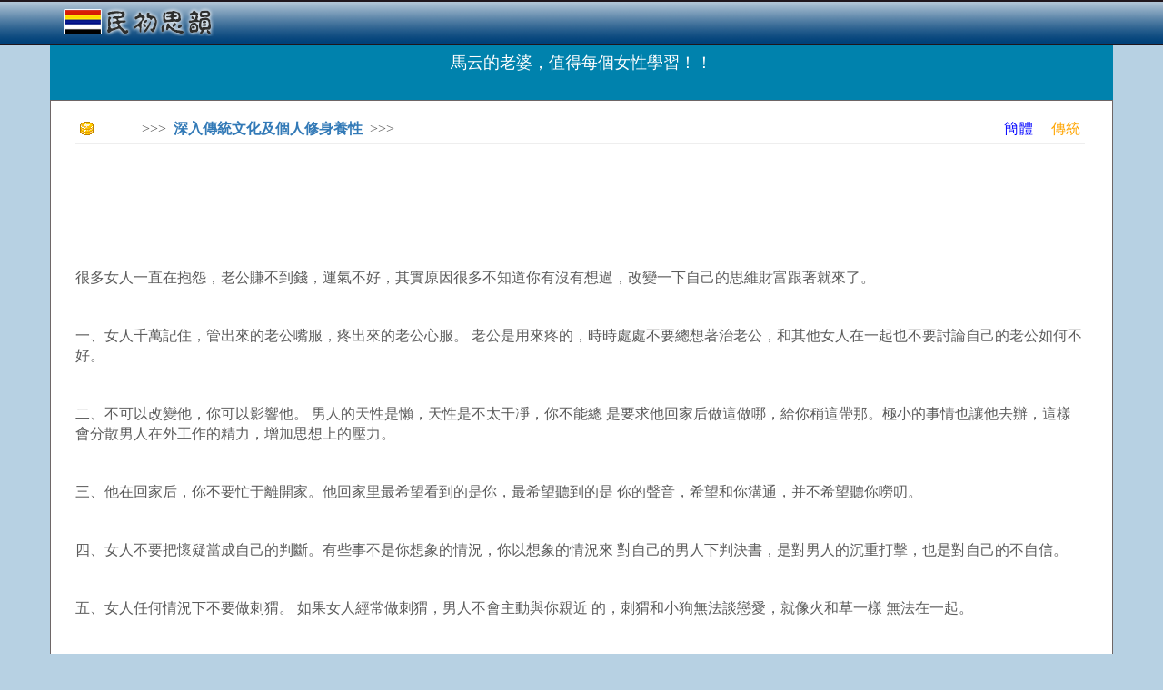

--- FILE ---
content_type: text/html; charset=utf-8
request_url: http://www.rocidea.com/one?id=32679
body_size: 28846
content:
<!DOCTYPE html>
<html lang="en">
<head>
    <meta charset="utf-8" />
    <meta name="viewport" content="width=device-width, initial-scale=1.0" />
    <title>&#x99AC;&#x4E91;&#x7684;&#x8001;&#x5A46;&#xFF0C;&#x503C;&#x5F97;&#x6BCF;&#x500B;&#x5973;&#x6027;&#x5B78;&#x7FD2;&#xFF01;&#xFF01; - 民初思韻</title>

    <link rel="stylesheet" href="https://ajax.aspnetcdn.com/ajax/bootstrap/3.3.7/css/bootstrap.min.css" />
<meta name="x-stylesheet-fallback-test" content="" class="sr-only" /><script>!function(a,b,c,d){var e,f=document,g=f.getElementsByTagName("SCRIPT"),h=g[g.length-1].previousElementSibling,i=f.defaultView&&f.defaultView.getComputedStyle?f.defaultView.getComputedStyle(h):h.currentStyle;if(i&&i[a]!==b)for(e=0;e<c.length;e++)f.write('<link href="'+c[e]+'" '+d+"/>")}("position","absolute",["/lib/bootstrap/dist/css/bootstrap.min.css"], "rel=\u0022stylesheet\u0022 ");</script>
    <link rel="stylesheet" href="/css/site.min.css?v=F_WhPk1iybCYsBBRzIEq-KFVl7lRergSg5pS2zhEd60" />
</head>
<body>
    <script type="text/javascript">

        var _gaq = _gaq || [];
        _gaq.push(['_setAccount', 'UA-23826729-1']);
        _gaq.push(['_trackPageview']);

        (function () {
            var ga = document.createElement('script'); ga.type = 'text/javascript'; ga.async = true;
            ga.src = ('https:' == document.location.protocol ? 'https://ssl' : 'http://www') + '.google-analytics.com/ga.js';
            var s = document.getElementsByTagName('script')[0]; s.parentNode.insertBefore(ga, s);
        })();

        //Sys.Application.add_load(setHeight);
        window.onresize = function () { setHeight(null, null); };
        function setHeight(sender, args) {
            if (document.body.scrollHeight < document.documentElement.clientHeight) {
                document.getElementById("content").style.minHeight = document.documentElement.clientHeight - 146;
            }
        }
        setHeight(null, null);

        function CheckSearch() {
            if (document.getElementById("inSearch").value == "") {
                alert("關鍵詞不能為空!");
                return;
            }
            location.href = "roclist.aspx?search=" + document.getElementById("inSearch").value;
        }

    </script>
    <nav class="navbar navbar-inverse navbar-fixed-top" style="background-image:url(../../images/banner.png);border-bottom:0px; ">
        <div class="container">
            <div class="navbar-header">
                <div style="padding-top:15px;">
                    <a style="margin-top:-25px;" href="/" class="navbar-brand"><b><img src="../images/Logo.png" /></b></a>


                </div>
            </div>
        </div>
    </nav>
    <div class="container body-content">

        <script data-ad-client="ca-pub-8464818276704911" async src="https://pagead2.googlesyndication.com/pagead/js/adsbygoogle.js"></script>

        



<div class="season-block">
    <h4 style="padding-top:20px;">&#x99AC;&#x4E91;&#x7684;&#x8001;&#x5A46;&#xFF0C;&#x503C;&#x5F97;&#x6BCF;&#x500B;&#x5973;&#x6027;&#x5B78;&#x7FD2;&#xFF01;&#xFF01;</h4>
</div>

<div class="season-body" style="font-size:16px;background-color:white; border:1px solid #6e6666;">

    <div style="margin-left:12px; margin-right:15px; ">

        <div style="font-size:16px; padding-top:0px;color:#5c5c5c">

            <table style="width:100%;height:20px;">
                <tr>
                    <td><img src="Images/icn_point.gif" style="padding-left:0px;" /></td>
                    <td>>>>&nbsp;&nbsp;<a href="/Subject?id=524"><b>&#x6DF1;&#x5165;&#x50B3;&#x7D71;&#x6587;&#x5316;&#x53CA;&#x500B;&#x4EBA;&#x4FEE;&#x8EAB;&#x990A;&#x6027;</b></a>&nbsp;&nbsp;>>></td>
                    <td style="text-align:right;">
                        <a style='color:Blue' href='http://cn.rocidea.com/one?id=32679'>簡體</a>&nbsp;&nbsp;&nbsp;&nbsp;
                        <a style='color:Orange' href='http://www.rocidea.com/one?id=32679'>傳統</a>
                    </td>
                </tr>
            </table>
            <hr />

            <div style="width:100%;height:15px;"></div>

            <script type="text/javascript">

                google_ad_client = "pub-8464818276704911";
                /* 728x90, 创建于 11-6-7 */
                google_ad_slot = "5031196607";
                google_ad_width = 728;
                google_ad_height = 90;

            </script>
            <script type="text/javascript" src="http://pagead2.googlesyndication.com/pagead/show_ads.js">
            </script>

            <div style="width:100%;height:15px;"></div>

            <p><span style="font-size:9pt; line-height:16px;"><p>很多女人一直在抱怨，老公賺不到錢，運氣不好，其實原因很多不知道你有沒有想過，改變一下自己的思維財富跟著就來了。</p><p><br/></p><p>一、女人千萬記住，管出來的老公嘴服，疼出來的老公心服。
老公是用來疼的，時時處處不要總想著治老公，和其他女人在一起也不要討論自己的老公如何不好。</p><p><br/></p><p>二、不可以改變他，你可以影響他。 男人的天性是懶，天性是不太干凈，你不能總
是要求他回家后做這做哪，給你稍這帶那。極小的事情也讓他去辦，這樣會分散男人在外工作的精力，增加思想上的壓力。</p><p><br/></p><p>三、他在回家后，你不要忙于離開家。他回家里最希望看到的是你，最希望聽到的是 你的聲音，希望和你溝通，并不希望聽你嘮叨。</p><p><br/></p><p>四、女人不要把懷疑當成自己的判斷。有些事不是你想象的情況，你以想象的情況來 對自己的男人下判決書，是對男人的沉重打擊，也是對自己的不自信。</p><p><br/></p><p>五、女人任何情況下不要做刺猬。 如果女人經常做刺猬，男人不會主動與你親近 的，刺猬和小狗無法談戀愛，就像火和草一樣 無法在一起。</p><p><br/></p><p>六、女人不要抱怨自己的男人，更不能罵自己的男人。 抱怨自己的男人是自己更加得不到滿足，罵自
己的男人更是不分是非遠近。力的作用是相互的，經常罵自己的男人會得到相反的作用力。</p><p><br/></p><p>七、愛情似流沙，男人不能抓。女人千萬不要試圖去抓住男人，抓住男人的人 遠遠不如得到男人的心穩妥。人前教子、人后
教夫，男人活著不光為了金錢，更重要的是為了面子。</p><p><br/></p><p>八、女人千萬注意，愛男人首先要愛他的爸爸媽媽。
沒有他的爸爸媽媽，你從哪里能愛上他呢?他怎么會出現讓你去愛呢?不要把公婆對自己的態度與自己的爸爸媽媽對自己的態度來比較。</p><p><br/></p><p>九、夫妻合心，其力斷金。女人千萬不要打破沙鍋問到底，有些事男人裝在心里是他的策略，也是他工作的策略，并不是非要和你說出來，你才要惶然大悟。你可以用心去體會，但不可費心去理解。在男人面前千萬不要事事過問，事事認為自己辦得最漂亮。</p><p><br/></p><p><span style="font-weight: bold;"> 馬云的老婆，值得每個女性學習!</span></p><p><br/></p><center sizcache0014246792007653719="29 47 8" sizset="false"><img src="/images/Upload/20150816/635753608221019979.jpg" data-type="jpeg" data-ratio="0.712742980561555" data-w="463"/><br/></center><p>我和馬云是大學同學，畢業就拿了結婚證。馬云不是個帥男人，我看中的是他能做很多帥男人做不了的事情：組建杭州第一個英語角、為外國游客担任導游賺外匯、四處接課做兼職、同時還能成為杭州十大杰出青年教師……然而，婚后很長一段時間我都處在一種惶恐中，因為他的意外狀況層出不窮——</p><p><br/></p><p>他忽然就辭職了，說要做自己的事業，然后就在杭州開了一家叫海博的翻譯社。翻譯社一個月的利潤200塊錢，但房租就得700。為了維持下去，馬云背著麻袋去義烏、廣州進貨，販賣鮮花、禮品、服裝，做了3年的小商小販，養了翻譯社3年，這才撐了下來。后來他又做過《中國黃頁》，結果被人當騙子轟……</p><p><br/></p><p sizcache0014246792007653719="41.71828182845905 80 137" sizset="false">這種情況下，他忽然跟我說想湊50萬做電子商務網站。他很快就找了16個人抱成了團，其中有他的同事、學生、朋友。馬云告訴大家，把所有的閑錢都湊起來，這很可能失敗，但如果成功了，回報將是無法想象的。他順便勸我，說他們如果是一支軍隊，我就是政委，有我在，大家才會覺得穩妥。就這么著，我也辭職了，18個人踏上了一條船———阿里巴巴。</p><p sizcache0014246792007653719="41.71828182845905 80 137" sizset="false"><br/></p><p>草創時期的工作是不分日夜的，馬云有了什么點子，一通電話，10分鐘后就在家開會。他滿嘴的B2B、C2C、搜索、社區之類的專業術語我是聽不懂的，但他們開會我會很忙。他們白天開會，我在廚房做飯;他們半夜開會，我在廚房做夜宵，我頂著政委的虛職，干著勤雜工的事。在沒有盈利前，每人每月500塊薪水，這點錢買菜都不夠，家里的“食堂”要保證開伙，加班開會的夜宵品質必須保證。我本來當老師當得好好的，為什么就成了一個倒貼伙食費的老媽子了?</p><p><br/></p><p>煎熬了一年多，我問他我們現在到底賺了多少錢，他伸出一根手指頭給我看。“1000萬?”他搖頭：“1億?”他還是搖頭，告訴我：“100萬。”“這么少?”“每天。現在是一天利潤100萬，將來，會變成一天納稅100萬。”</p><p><br/></p><p><span style="font-weight: bold;"> “兒子跟錢，挑一樣，你要哪個?”</span></p><p><span style="font-weight: bold;"></span> </p><p>如果說當初他說的回報是指現在的財富的話，這個回報的確很驚人。而我得到的回報是，我成為了阿里巴巴中國事業部總經理。正在這個時候，家里又后院起火———我們開始管不住兒子了。</p><p><br/></p><p>兒子，應該也算是阿里巴巴的“犧牲品”。他1992年出生，跟我們的事業同齡。那時，我們家一擠就是30多號人開會，滿屋子煙霧繚繞像個毒氣室，兒子關在房里不能出來。吃飯的時候跟我們一起吃工作餐，這樣一來，兒子就長得越來越像他爸爸，瘦骨伶仃，像根火柴棍支起一個大腦袋。后來我們越來越忙，兒子4歲入托，一扔就是5天，周末才接回家來。</p><p><br/></p><p>如今終于算是大功告成了，兒子也10來歲了。我們接兒子回家，兒子說:‘’我不回家，我回來了也是一個人無聊，還不如呆在網吧里!”。</p><p><br/></p><p>馬云這次真急了，當天晚上就跟我商量：“你辭職吧，我們家現在比阿里巴巴更需要你。你離開阿里巴巴，少的只是一份薪水;可你不回家，兒子將來變壞了，多少錢都拉不回來。兒子跟錢，挑一樣，你要哪個?”看兒子變成這樣，我也著急，但是我心里卻不平衡：剛結婚的時候我本來就是打算做個賢妻良母的，結果被他“騙”進了阿里巴巴;好不容易現在功成名就了，又讓我辭職回家做全職太太。他拿我當什么?一顆棋子!</p><p><br/></p><p>我辭職以后，對兒子的游戲沉迷阻擊正式拉開，第一槍是馬云打響的。那時正是暑假，他給兒子200塊錢，讓他去和同學玩電腦游戲，玩上三天三夜再回來，但回來的時候必須回答一個問題———找出一個玩游戲的好處。過了三天，兒子回來了，先猛吃了一頓又大睡了一覺，這才去匯報心得：“又累又困又餓，身上哪兒都不舒服，錢花光了，但是沒想到什么好處。”“那你還玩?還玩得舍不得回家?”兒子沒話說了。加上我的看管，兒子于是慢慢就淡出了網絡游戲。</p><p><br/></p><p>那時正是網絡游戲圈錢的時候，盛大、網易都推出了新游戲，按照馬云的作風，他是不會放過任何賺錢的機會的。但是他硬是沒有去做網絡游戲，他在董事會上這么說：“我不會在網絡游戲投一分錢，我不想看到我的兒子在我做的游戲里面沉迷!”</p><p><br/></p><p><span style="font-weight: bold;"> 做個幸福漂亮的居家女人</span></p><p><span style="font-weight: bold;"></span> </p><p>兒子從小學到初中，我沒接送過他，都是自己背個書包去擠公共汽車。現在，辭職回家的我每天早上做好早飯，和兒子一起吃，再開車送他去學校。接著，我馬上去農貿市場買菜，回家以后兩葷一素一湯地搭配好，配上餐后水果，用一個分成三層的小食盒裝著，然后去兒子的學校門口等他中午放學。</p><p><br/></p><p>我辭職回家半年后，兒子的成績在班上升了17個位置。班主任也說他不僅學習提高了，就連在班上的人緣都變好了，他越來越開朗、愛笑、寬容，從以前的內向學生變成了一個陽光少年!</p><p><br/></p><p>我改變了兒子，兒子也在改變我。周末的時候，他會挽著我一起出去逛街。路過臨海路的時候，給我推薦一家叫“四季風流”的長裙專賣店。在我印象中，自從我進了阿里巴巴后，我就沒穿過長裙了，我的衣櫥里全都是白色、銀灰或者黑色的職業套裝，里面的裙子也都是直筒套裙，那樣的裙子才符合我的身份。現在，我不必在乎這些了，我就是個居家的女人，我可以穿任何我想穿的衣服。兒子給我推薦了一條玫瑰紅的絲絨長裙，上面斜斜地綴著一圈金色的流蘇，一看就讓人喜歡。</p><p><br/></p><p>我的衣著風格就此改變。有空的時候，我會去阿里巴巴看以前的同事，大家看我的眼神都充滿驚訝，說我現在充滿了女人味，顯得比以前漂亮了許多。</p><p><br/></p><p sizcache0014246792007653719="41.71828182845905 80 138" sizset="false">馬云有一次跟雅虎公司CEO楊致遠閑聊，楊致遠問起了我，馬云這么告訴他：“張瑛以前是我事業上的搭檔，我有今天，她沒有功勞也有苦勞，我也一直把她當作生產資料。但現在我覺得，作為太太，她更適合做生活資料……”這話后來傳到了我耳朵里，這話絕對不是杜撰———也只有像他這樣滿腦子都是事業的男人，才會把自己的太太也當作資料。不過，當生活資料的日子并不壞，在家的日子雖然平淡，但是每個收獲都值得讓我再三品味。</p><p sizcache0014246792007653719="41.71828182845905 80 138" sizset="false"><br/></p><p>后記：女人的偉大就是無論身邊的男人當下成功與否，只要這個男人擁有夢想，都會無條件的支持他，默默的陪伴他，并照顧好一切。而男人的責任就是無論遇到任何挫折打擊，都不要放棄自己的夢想，證明給自己的女人看，她對他的支持和鼓勵是對的!</p></span></p>

            <div style="clear:both;"></div>

            <div style="width:100%; border:solid lightyellow 1px; min-height: 120px;margin-left:0px;margin-right:0px; margin-top:15px; background-color:lightyellow;">

                <div style="padding:0px; padding-top:0px; padding-bottom:0px; text-align:center; background-color:lightyellow;">

                    <script type="text/javascript">
                        google_ad_client = "pub-8464818276704911";
                        /* 728x90, 创建于 11-6-7 */
                        google_ad_slot = "5031196607";
                        google_ad_width = 728;
                        google_ad_height = 90;
                    </script>
                    <script type="text/javascript" src="http://pagead2.googlesyndication.com/pagead/show_ads.js">
                    </script>

                </div>

                <div style="clear:both;"></div>
            </div>

            <br />

            <p>&#x8475;&#x82B1;&#x5BF6;&#x5178;  2015-08-23 08:55:34</p>

            <div style="clear:both;"></div>

        </div>

        <div style="border-bottom:2px dashed #b7d1e3;width:92%;padding-top:10px;padding-bottom:10px;"></div>

        <div style="clear:both;"></div>

        <div style="width:100%;padding-top:15px;">
            <div style="width:70%;float:left;">
                    <span style="color:#666666;">[新一篇]&nbsp;</span><a href="One?id=32678">&#x99AC;&#x4E91;&#x7684;&#x8001;&#x5A46;&#xFF0C;&#x503C;&#x5F97;&#x6BCF;&#x500B;&#x5973;&#x6027;&#x5B78;&#x7FD2;&#xFF01;&#xFF01;</a><br />

                    <br /><span style="color:#666666;">[舊一篇]&nbsp;</span><a href="One?id=32733">&#x3010;&#x7761;&#x524D;&#x96FB;&#x81FA;&#x3011;&#x6211;&#x80FD;&#x505A;&#x5230;&#x7684;&#x6700;&#x597D;&#xFF0C;&#x537B;&#x4E0D;&#x662F;&#x4F60;&#x8981;&#x7684;&#x525B;&#x597D;</a><br />
            </div>
            <div style="width:15%;float:left;">
                <a href="#"><img src="Images/btn_top.gif" alt="回頂部" title="回頂部" /></a>
            </div>
            <div style="width:15%;float:left;">
                <a href="#comment"><img src="Images/btn_comment.gif" alt="寫評論" title="寫評論" /></a>
            </div>
        </div>

        <div style="border-bottom:2px dashed #b7d1e3;width:92%;padding-top:10px;padding-bottom:10px;clear:both;"></div>

        <div style="clear:both;"></div>

        <div class="col-md-6" style="margin-left:-15px;">
            <div class="sharp color1" style="width:100%; margin-top:10px;">
                <b class="b1"></b><b class="b2"></b><b class="b3"></b><b class="b4"></b>
                <div class="content" style="min-height:252px;">
                    <table style="height:30px;">
                        <tr>
                            <td><img src="Images/icn_point.gif" style="padding-left:10px;" /></td>
                            <td><b>相關閱讀</b></td>
                        </tr>
                    </table>
                    <hr />
                    <div style="padding:5px;">
                                <div title='&#x516B;&#x5B57;&#x770B;&#x80FD;&#x5426;&#x91D1;&#x699C;&#x984C;&#x540D;' class="rptTitle" style="width:100%; padding:0px; padding-left:5px;"><a href="one?id=4363">&#x516B;&#x5B57;&#x770B;&#x80FD;&#x5426;&#x91D1;&#x699C;&#x984C;&#x540D;</a></div>
                                <div title='&#x6BCF;&#x500B;&#x5403;&#x7D20;&#x7684;&#x7537;&#x4EBA;&#xFF0C;&#x90FD;&#x662F;&#x6709;&#x6545;&#x4E8B;&#x7684;&#x7537;&#x4EBA;&#x3002;&#x3002;&#x3002;&#x3002;&#x3002;&#x3002;&#x3002;&#x3002;&#x3002;&#x3002;&#x3002; ' class="rptTitle" style="width:100%; padding:0px; padding-left:5px;"><a href="one?id=5999">&#x6BCF;&#x500B;&#x5403;&#x7D20;&#x7684;&#x7537;&#x4EBA;&#xFF0C;&#x90FD;&#x662F;&#x6709;&#x6545;&#x4E8B;&#x7684;&#x7537;&#x4EBA;&#x3002;&#x3002;&#x3002;&#x3002;&#x3002;&#x3002;&#x3002;&#x3002;&#x3002;&#x3002;&#x3002; </a></div>
                                <div title='&#x4E00;&#x76F4;&#x751F;&#x9577;&#x5230;&#x6B7B;&#x4EA1;' class="rptTitle" style="width:100%; padding:0px; padding-left:5px;"><a href="one?id=33202">&#x4E00;&#x76F4;&#x751F;&#x9577;&#x5230;&#x6B7B;&#x4EA1;</a></div>
                                <div title='&#x300A;&#x81F4;&#x764C;&#x98DF;&#x7269;&#x540D;&#x55AE;&#xFF0C;&#x5206;&#x4EAB;&#x4E00;&#x6B21;&#x6551;&#x7121;&#x6578;&#x4EBA;&#x300B;&#x4E2D;&#x7684;&#x8AA4;&#x89E3;' class="rptTitle" style="width:100%; padding:0px; padding-left:5px;"><a href="one?id=21986">&#x300A;&#x81F4;&#x764C;&#x98DF;&#x7269;&#x540D;&#x55AE;&#xFF0C;&#x5206;&#x4EAB;&#x4E00;&#x6B21;&#x6551;&#x7121;&#x6578;&#x4EBA;&#x300B;&#x4E2D;&#x7684;&#x8AA4;&#x89E3;</a></div>
                                <div title='&#x653B;&#x5FC3;&#x8A08;&#xFF1A;&#x96D9;&#x89AA;&#x5C0D;&#x5973;&#x5152;&#x64C7;&#x5076;&#x6A19;&#x6E96;&#x7684;&#x5B9A;&#x4F4D;&#x66F2;&#x7DDA;' class="rptTitle" style="width:100%; padding:0px; padding-left:5px;"><a href="one?id=26521">&#x653B;&#x5FC3;&#x8A08;&#xFF1A;&#x96D9;&#x89AA;&#x5C0D;&#x5973;&#x5152;&#x64C7;&#x5076;&#x6A19;&#x6E96;&#x7684;&#x5B9A;&#x4F4D;&#x66F2;&#x7DDA;</a></div>
                                <div title='&#x81EA;&#x5C0A;&#x662F;&#x4EC0;&#x4E48;&#x2014;&#x66F8;&#x6458;&#x5FFB;&#x8212;' class="rptTitle" style="width:100%; padding:0px; padding-left:5px;"><a href="one?id=1449">&#x81EA;&#x5C0A;&#x662F;&#x4EC0;&#x4E48;&#x2014;&#x66F8;&#x6458;&#x5FFB;&#x8212;</a></div>
                                <div title='&#x8D85;&#x4EBA;&#x75C5;' class="rptTitle" style="width:100%; padding:0px; padding-left:5px;"><a href="one?id=29686">&#x8D85;&#x4EBA;&#x75C5;</a></div>
                                <div title='&#x9591;&#x8A00;&#x9591;&#x8A9E;&#x2014;&#x2014;&#x52FF;&#x8B80;&#x7121;&#x7528;&#x66F8;&#xFF0C;&#x52FF;&#x505A;&#x7121;&#x7528;&#x4E8B;' class="rptTitle" style="width:100%; padding:0px; padding-left:5px;"><a href="one?id=1921">&#x9591;&#x8A00;&#x9591;&#x8A9E;&#x2014;&#x2014;&#x52FF;&#x8B80;&#x7121;&#x7528;&#x66F8;&#xFF0C;&#x52FF;&#x505A;&#x7121;&#x7528;&#x4E8B;</a></div>
                                <div title='&#x4F5B;&#x9640;&#x5728;&#x4F5B;&#x7D93;&#x4E2D;&#x8B1B;&#x8FF0;&#x5916;&#x661F;&#x4EBA;&#x7684;&#x751F;&#x547D;&#x5F62;&#x614B;(&#x7D44;&#x5716;)' class="rptTitle" style="width:100%; padding:0px; padding-left:5px;"><a href="one?id=33851">&#x4F5B;&#x9640;&#x5728;&#x4F5B;&#x7D93;&#x4E2D;&#x8B1B;&#x8FF0;&#x5916;&#x661F;&#x4EBA;&#x7684;&#x751F;&#x547D;&#x5F62;&#x614B;(&#x7D44;&#x5716;)</a></div>
                    </div>
                </div>
                <b class="b5"></b><b class="b6"></b><b class="b7"></b><b class="b8"></b>
            </div>
        </div>
        <div class="col-md-6" style="margin-left:-15px;">
            <div class="sharp color1" style="width:100%; margin-top:10px;">
                <b class="b1"></b><b class="b2"></b><b class="b3"></b><b class="b4"></b>
                <div class="content" style="min-height:252px;">
                    <table style="height:30px;">
                        <tr>
                            <td><img src="Images/icn_point.gif" style="padding-left:10px;" /></td>
                            <td><b>推薦文章</b></td>
                        </tr>
                    </table>
                    <hr />
                    <div style="padding:5px; ">
                                <div title='10&#x53E5;&#x8A71;&#x7ACB;&#x99AC;&#x6FC0;&#x6012;&#x7A0B;&#x5E8F;&#x733F;' class="rptTitle" style="width:100%; padding:0px; padding-left:5px;"><a href="one?id=33704">10&#x53E5;&#x8A71;&#x7ACB;&#x99AC;&#x6FC0;&#x6012;&#x7A0B;&#x5E8F;&#x733F;</a></div>
                                <div title='&#x4F60;&#x4E86;&#x89E3;&#x81EA;&#x5DF1;&#x7684;&#x8EAB;&#x9AD4;&#x561B;&#xFF1A;12&#x500B;&#x5FC3;&#x7406;&#x72C0;&#x6CC1;&#x6240;&#x5F15;&#x8D77;&#x7684;&#x4E0D;&#x9069;' class="rptTitle" style="width:100%; padding:0px; padding-left:5px;"><a href="one?id=31868">&#x4F60;&#x4E86;&#x89E3;&#x81EA;&#x5DF1;&#x7684;&#x8EAB;&#x9AD4;&#x561B;&#xFF1A;12&#x500B;&#x5FC3;&#x7406;&#x72C0;&#x6CC1;&#x6240;&#x5F15;&#x8D77;&#x7684;&#x4E0D;&#x9069;</a></div>
                                <div title='&#x6587;&#x5FC3;&#x96D5;&#x9F8D;&#xB7;&#x5B9A;&#x52E2;' class="rptTitle" style="width:100%; padding:0px; padding-left:5px;"><a href="one?id=34563">&#x6587;&#x5FC3;&#x96D5;&#x9F8D;&#xB7;&#x5B9A;&#x52E2;</a></div>
                                <div title='&#x5F85;&#x7528;' class="rptTitle" style="width:100%; padding:0px; padding-left:5px;"><a href="one?id=35774">&#x5F85;&#x7528;</a></div>
                                <div title='&#x8305;&#x4E8E;&#x8EFE;&#xFF1A;&#x7D93;&#x6B77;&#x904E;&#x6587;&#x9769;&#x624D;&#x77E5;&#x9053;&#x9127;&#x5C0F;&#x5E73;&#x91CD;&#x8981;' class="rptTitle" style="width:100%; padding:0px; padding-left:5px;"><a href="one?id=25132">&#x8305;&#x4E8E;&#x8EFE;&#xFF1A;&#x7D93;&#x6B77;&#x904E;&#x6587;&#x9769;&#x624D;&#x77E5;&#x9053;&#x9127;&#x5C0F;&#x5E73;&#x91CD;&#x8981;</a></div>
                                <div title='&#x95DC;&#x4E8E;&#x4E2D;&#x570B;&#x6559;&#x80B2;&#x7D93;&#x8CBB;&#x554F;&#x984C;&#x7684;&#x56DE;&#x9867;&#x8207;&#x601D;&#x8003;&#xFF08;&#x4E4B;&#x4E8C;&#xFF09;' class="rptTitle" style="width:100%; padding:0px; padding-left:5px;"><a href="one?id=19634">&#x95DC;&#x4E8E;&#x4E2D;&#x570B;&#x6559;&#x80B2;&#x7D93;&#x8CBB;&#x554F;&#x984C;&#x7684;&#x56DE;&#x9867;&#x8207;&#x601D;&#x8003;&#xFF08;&#x4E4B;&#x4E8C;&#xFF09;</a></div>
                                <div title='&#x300A;&#x5171;&#x7522;&#x9EE8;&#x5BA3;&#x8A00;&#x300B;&#x4E3B;&#x5F35;&#x5171;&#x7522;&#x548C;&#x5171;&#x59BB; ' class="rptTitle" style="width:100%; padding:0px; padding-left:5px;"><a href="one?id=2217">&#x300A;&#x5171;&#x7522;&#x9EE8;&#x5BA3;&#x8A00;&#x300B;&#x4E3B;&#x5F35;&#x5171;&#x7522;&#x548C;&#x5171;&#x59BB; </a></div>
                                <div title='&#x6559;&#x80B2;&#x5E02;&#x5834;&#x7684;&#x53EF;&#x80FD;&#x6027;&#x53CA;&#x5176;&#x9650;&#x5EA6;' class="rptTitle" style="width:100%; padding:0px; padding-left:5px;"><a href="one?id=11107">&#x6559;&#x80B2;&#x5E02;&#x5834;&#x7684;&#x53EF;&#x80FD;&#x6027;&#x53CA;&#x5176;&#x9650;&#x5EA6;</a></div>
                                <div title='&#x6587;&#x4EBA;&#x7684;&#x883B;&#x6A6B;&#x8207;&#x6B66;&#x4EBA;&#x7684;&#x6EAB;&#x67D4;' class="rptTitle" style="width:100%; padding:0px; padding-left:5px;"><a href="one?id=967">&#x6587;&#x4EBA;&#x7684;&#x883B;&#x6A6B;&#x8207;&#x6B66;&#x4EBA;&#x7684;&#x6EAB;&#x67D4;</a></div>
                    </div>
                </div>
                <b class="b5"></b><b class="b6"></b><b class="b7"></b><b class="b8"></b>
            </div>
        </div>

        <br />
        <div style="clear:both;"></div>
        <br />
        <b><a id="comment">評論集</a></b><br /><br />
        <div style="border-bottom:1px dashed #b7d1e3"></div><br />
                <b>暫無評論。</b><br />
        <br />


        <input type="hidden" data-val="true" data-val-required="The ID field is required." id="ID" name="ID" value="32679" />

        <p>稱謂：<input id="Contact" type="text" class="form-control" /></p>

        <p>内容：<textarea id="Comment" class="form-control"></textarea></p>

        <p><div style="float:left;">驗證：</div><img src="verify?time=20260203131806" style="float:left;" /><input id="Verify" class="form-control" /></p>

        <p><input type="button" value="提交" onclick="Comment();" /></p>

        <span style="color:red;font-weight:bold;"></span>

        <script type="text/javascript">

            function Comment() {
                var contact = $("#Contact").val();
                var comment = $("#Comment").val();
                var verify = $("#Verify").val();
                location.href = "one?id=32679&contact=" + contact + "&comment=" + comment + "&verify=" + verify + "#comment";
            }

        </script>

        <br />
        <a href="/Subject?id=524">返回列表</a>

    </div>

        </div>



        <div style="clear:both;"></div>

        <footer class="text-center">
            <br />
            <p style="font-size:14px; color:black;">&nbsp;&nbsp;&nbsp;&nbsp;&copy; 2024 民初思韻 - 傳奇時代，簡明韻味</p>
        </footer>
    </div>


    <script src="https://ajax.aspnetcdn.com/ajax/jquery/jquery-2.2.0.min.js" crossorigin="anonymous" integrity="sha384-K+ctZQ+LL8q6tP7I94W+qzQsfRV2a+AfHIi9k8z8l9ggpc8X+Ytst4yBo/hH+8Fk">
    </script>
<script>(window.jQuery||document.write("\u003Cscript src=\u0022/lib/jquery/dist/jquery.min.js\u0022 crossorigin=\u0022anonymous\u0022 integrity=\u0022sha384-K\u002BctZQ\u002BLL8q6tP7I94W\u002BqzQsfRV2a\u002BAfHIi9k8z8l9ggpc8X\u002BYtst4yBo/hH\u002B8Fk\u0022\u003E\u003C/script\u003E"));</script>
    <script src="https://ajax.aspnetcdn.com/ajax/bootstrap/3.3.7/bootstrap.min.js" crossorigin="anonymous" integrity="sha384-Tc5IQib027qvyjSMfHjOMaLkfuWVxZxUPnCJA7l2mCWNIpG9mGCD8wGNIcPD7Txa">
    </script>
<script>(window.jQuery && window.jQuery.fn && window.jQuery.fn.modal||document.write("\u003Cscript src=\u0022/lib/bootstrap/dist/js/bootstrap.min.js\u0022 crossorigin=\u0022anonymous\u0022 integrity=\u0022sha384-Tc5IQib027qvyjSMfHjOMaLkfuWVxZxUPnCJA7l2mCWNIpG9mGCD8wGNIcPD7Txa\u0022\u003E\u003C/script\u003E"));</script>
    <script src="/js/site.min.js"></script>

    
</body>
</html>


--- FILE ---
content_type: text/html; charset=utf-8
request_url: https://www.google.com/recaptcha/api2/aframe
body_size: 268
content:
<!DOCTYPE HTML><html><head><meta http-equiv="content-type" content="text/html; charset=UTF-8"></head><body><script nonce="jmB8WLbAq2AvaZToDk2iQw">/** Anti-fraud and anti-abuse applications only. See google.com/recaptcha */ try{var clients={'sodar':'https://pagead2.googlesyndication.com/pagead/sodar?'};window.addEventListener("message",function(a){try{if(a.source===window.parent){var b=JSON.parse(a.data);var c=clients[b['id']];if(c){var d=document.createElement('img');d.src=c+b['params']+'&rc='+(localStorage.getItem("rc::a")?sessionStorage.getItem("rc::b"):"");window.document.body.appendChild(d);sessionStorage.setItem("rc::e",parseInt(sessionStorage.getItem("rc::e")||0)+1);localStorage.setItem("rc::h",'1770153489097');}}}catch(b){}});window.parent.postMessage("_grecaptcha_ready", "*");}catch(b){}</script></body></html>